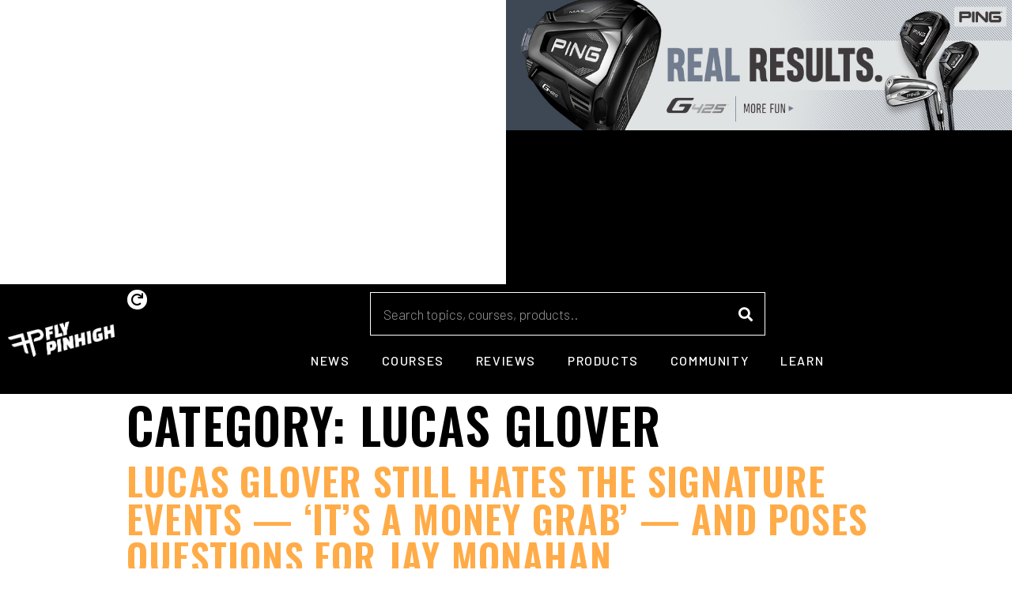

--- FILE ---
content_type: text/html; charset=UTF-8
request_url: https://flypinhigh.com/category/lucas-glover/
body_size: 12498
content:
<!doctype html>
<html lang="en-US" prefix="og: https://ogp.me/ns#">
<head>
	<meta charset="UTF-8">
		<meta name="viewport" content="width=device-width, initial-scale=1">
	<link rel="profile" href="https://gmpg.org/xfn/11">
	
<!-- Search Engine Optimization by Rank Math - https://s.rankmath.com/home -->
<title>Lucas Glover - Fly Pin High</title>
<meta name="robots" content="index, follow, max-snippet:-1, max-video-preview:-1, max-image-preview:large"/>
<link rel="next" href="https://flypinhigh.com/category/lucas-glover/page/2/" />
<meta property="og:locale" content="en_US" />
<meta property="og:type" content="article" />
<meta property="og:title" content="Lucas Glover - Fly Pin High" />
<meta property="og:url" content="https://flypinhigh.com/category/lucas-glover/" />
<meta property="og:site_name" content="Fly Pin High" />
<meta name="twitter:card" content="summary_large_image" />
<meta name="twitter:title" content="Lucas Glover - Fly Pin High" />
<meta name="twitter:label1" content="Posts" />
<meta name="twitter:data1" content="36" />
<script type="application/ld+json" class="rank-math-schema">{"@context":"https://schema.org","@graph":[{"@type":"Person","@id":"https://flypinhigh.com/#person","name":"Fly Pin High","image":{"@type":"ImageObject","@id":"https://flypinhigh.com/#logo","url":"https://flypinhigh.com/wp-content/uploads/2022/06/logopng-1-150x100.png","contentUrl":"https://flypinhigh.com/wp-content/uploads/2022/06/logopng-1-150x100.png","caption":"Fly Pin High","inLanguage":"en-US"}},{"@type":"WebSite","@id":"https://flypinhigh.com/#website","url":"https://flypinhigh.com","name":"Fly Pin High","publisher":{"@id":"https://flypinhigh.com/#person"},"inLanguage":"en-US"},{"@type":"CollectionPage","@id":"https://flypinhigh.com/category/lucas-glover/#webpage","url":"https://flypinhigh.com/category/lucas-glover/","name":"Lucas Glover - Fly Pin High","isPartOf":{"@id":"https://flypinhigh.com/#website"},"inLanguage":"en-US"}]}</script>
<!-- /Rank Math WordPress SEO plugin -->

<link rel="alternate" type="application/rss+xml" title="Fly Pin High &raquo; Feed" href="https://flypinhigh.com/feed/" />
<link rel="alternate" type="application/rss+xml" title="Fly Pin High &raquo; Comments Feed" href="https://flypinhigh.com/comments/feed/" />
<link rel="alternate" type="application/rss+xml" title="Fly Pin High &raquo; Lucas Glover Category Feed" href="https://flypinhigh.com/category/lucas-glover/feed/" />
<style id='wp-img-auto-sizes-contain-inline-css' type='text/css'>
img:is([sizes=auto i],[sizes^="auto," i]){contain-intrinsic-size:3000px 1500px}
/*# sourceURL=wp-img-auto-sizes-contain-inline-css */
</style>
<link rel='stylesheet' id='dce-animations-css' href='https://flypinhigh.com/wp-content/plugins/dynamic-content-for-elementor/assets/css/animations.css?ver=2.6.0' type='text/css' media='all' />
<style id='wp-emoji-styles-inline-css' type='text/css'>

	img.wp-smiley, img.emoji {
		display: inline !important;
		border: none !important;
		box-shadow: none !important;
		height: 1em !important;
		width: 1em !important;
		margin: 0 0.07em !important;
		vertical-align: -0.1em !important;
		background: none !important;
		padding: 0 !important;
	}
/*# sourceURL=wp-emoji-styles-inline-css */
</style>
<link rel='stylesheet' id='wp-block-library-css' href='https://flypinhigh.com/wp-includes/css/dist/block-library/style.min.css?ver=6.9' type='text/css' media='all' />
<style id='global-styles-inline-css' type='text/css'>
:root{--wp--preset--aspect-ratio--square: 1;--wp--preset--aspect-ratio--4-3: 4/3;--wp--preset--aspect-ratio--3-4: 3/4;--wp--preset--aspect-ratio--3-2: 3/2;--wp--preset--aspect-ratio--2-3: 2/3;--wp--preset--aspect-ratio--16-9: 16/9;--wp--preset--aspect-ratio--9-16: 9/16;--wp--preset--color--black: #000000;--wp--preset--color--cyan-bluish-gray: #abb8c3;--wp--preset--color--white: #ffffff;--wp--preset--color--pale-pink: #f78da7;--wp--preset--color--vivid-red: #cf2e2e;--wp--preset--color--luminous-vivid-orange: #ff6900;--wp--preset--color--luminous-vivid-amber: #fcb900;--wp--preset--color--light-green-cyan: #7bdcb5;--wp--preset--color--vivid-green-cyan: #00d084;--wp--preset--color--pale-cyan-blue: #8ed1fc;--wp--preset--color--vivid-cyan-blue: #0693e3;--wp--preset--color--vivid-purple: #9b51e0;--wp--preset--gradient--vivid-cyan-blue-to-vivid-purple: linear-gradient(135deg,rgb(6,147,227) 0%,rgb(155,81,224) 100%);--wp--preset--gradient--light-green-cyan-to-vivid-green-cyan: linear-gradient(135deg,rgb(122,220,180) 0%,rgb(0,208,130) 100%);--wp--preset--gradient--luminous-vivid-amber-to-luminous-vivid-orange: linear-gradient(135deg,rgb(252,185,0) 0%,rgb(255,105,0) 100%);--wp--preset--gradient--luminous-vivid-orange-to-vivid-red: linear-gradient(135deg,rgb(255,105,0) 0%,rgb(207,46,46) 100%);--wp--preset--gradient--very-light-gray-to-cyan-bluish-gray: linear-gradient(135deg,rgb(238,238,238) 0%,rgb(169,184,195) 100%);--wp--preset--gradient--cool-to-warm-spectrum: linear-gradient(135deg,rgb(74,234,220) 0%,rgb(151,120,209) 20%,rgb(207,42,186) 40%,rgb(238,44,130) 60%,rgb(251,105,98) 80%,rgb(254,248,76) 100%);--wp--preset--gradient--blush-light-purple: linear-gradient(135deg,rgb(255,206,236) 0%,rgb(152,150,240) 100%);--wp--preset--gradient--blush-bordeaux: linear-gradient(135deg,rgb(254,205,165) 0%,rgb(254,45,45) 50%,rgb(107,0,62) 100%);--wp--preset--gradient--luminous-dusk: linear-gradient(135deg,rgb(255,203,112) 0%,rgb(199,81,192) 50%,rgb(65,88,208) 100%);--wp--preset--gradient--pale-ocean: linear-gradient(135deg,rgb(255,245,203) 0%,rgb(182,227,212) 50%,rgb(51,167,181) 100%);--wp--preset--gradient--electric-grass: linear-gradient(135deg,rgb(202,248,128) 0%,rgb(113,206,126) 100%);--wp--preset--gradient--midnight: linear-gradient(135deg,rgb(2,3,129) 0%,rgb(40,116,252) 100%);--wp--preset--font-size--small: 13px;--wp--preset--font-size--medium: 20px;--wp--preset--font-size--large: 36px;--wp--preset--font-size--x-large: 42px;--wp--preset--spacing--20: 0.44rem;--wp--preset--spacing--30: 0.67rem;--wp--preset--spacing--40: 1rem;--wp--preset--spacing--50: 1.5rem;--wp--preset--spacing--60: 2.25rem;--wp--preset--spacing--70: 3.38rem;--wp--preset--spacing--80: 5.06rem;--wp--preset--shadow--natural: 6px 6px 9px rgba(0, 0, 0, 0.2);--wp--preset--shadow--deep: 12px 12px 50px rgba(0, 0, 0, 0.4);--wp--preset--shadow--sharp: 6px 6px 0px rgba(0, 0, 0, 0.2);--wp--preset--shadow--outlined: 6px 6px 0px -3px rgb(255, 255, 255), 6px 6px rgb(0, 0, 0);--wp--preset--shadow--crisp: 6px 6px 0px rgb(0, 0, 0);}:where(.is-layout-flex){gap: 0.5em;}:where(.is-layout-grid){gap: 0.5em;}body .is-layout-flex{display: flex;}.is-layout-flex{flex-wrap: wrap;align-items: center;}.is-layout-flex > :is(*, div){margin: 0;}body .is-layout-grid{display: grid;}.is-layout-grid > :is(*, div){margin: 0;}:where(.wp-block-columns.is-layout-flex){gap: 2em;}:where(.wp-block-columns.is-layout-grid){gap: 2em;}:where(.wp-block-post-template.is-layout-flex){gap: 1.25em;}:where(.wp-block-post-template.is-layout-grid){gap: 1.25em;}.has-black-color{color: var(--wp--preset--color--black) !important;}.has-cyan-bluish-gray-color{color: var(--wp--preset--color--cyan-bluish-gray) !important;}.has-white-color{color: var(--wp--preset--color--white) !important;}.has-pale-pink-color{color: var(--wp--preset--color--pale-pink) !important;}.has-vivid-red-color{color: var(--wp--preset--color--vivid-red) !important;}.has-luminous-vivid-orange-color{color: var(--wp--preset--color--luminous-vivid-orange) !important;}.has-luminous-vivid-amber-color{color: var(--wp--preset--color--luminous-vivid-amber) !important;}.has-light-green-cyan-color{color: var(--wp--preset--color--light-green-cyan) !important;}.has-vivid-green-cyan-color{color: var(--wp--preset--color--vivid-green-cyan) !important;}.has-pale-cyan-blue-color{color: var(--wp--preset--color--pale-cyan-blue) !important;}.has-vivid-cyan-blue-color{color: var(--wp--preset--color--vivid-cyan-blue) !important;}.has-vivid-purple-color{color: var(--wp--preset--color--vivid-purple) !important;}.has-black-background-color{background-color: var(--wp--preset--color--black) !important;}.has-cyan-bluish-gray-background-color{background-color: var(--wp--preset--color--cyan-bluish-gray) !important;}.has-white-background-color{background-color: var(--wp--preset--color--white) !important;}.has-pale-pink-background-color{background-color: var(--wp--preset--color--pale-pink) !important;}.has-vivid-red-background-color{background-color: var(--wp--preset--color--vivid-red) !important;}.has-luminous-vivid-orange-background-color{background-color: var(--wp--preset--color--luminous-vivid-orange) !important;}.has-luminous-vivid-amber-background-color{background-color: var(--wp--preset--color--luminous-vivid-amber) !important;}.has-light-green-cyan-background-color{background-color: var(--wp--preset--color--light-green-cyan) !important;}.has-vivid-green-cyan-background-color{background-color: var(--wp--preset--color--vivid-green-cyan) !important;}.has-pale-cyan-blue-background-color{background-color: var(--wp--preset--color--pale-cyan-blue) !important;}.has-vivid-cyan-blue-background-color{background-color: var(--wp--preset--color--vivid-cyan-blue) !important;}.has-vivid-purple-background-color{background-color: var(--wp--preset--color--vivid-purple) !important;}.has-black-border-color{border-color: var(--wp--preset--color--black) !important;}.has-cyan-bluish-gray-border-color{border-color: var(--wp--preset--color--cyan-bluish-gray) !important;}.has-white-border-color{border-color: var(--wp--preset--color--white) !important;}.has-pale-pink-border-color{border-color: var(--wp--preset--color--pale-pink) !important;}.has-vivid-red-border-color{border-color: var(--wp--preset--color--vivid-red) !important;}.has-luminous-vivid-orange-border-color{border-color: var(--wp--preset--color--luminous-vivid-orange) !important;}.has-luminous-vivid-amber-border-color{border-color: var(--wp--preset--color--luminous-vivid-amber) !important;}.has-light-green-cyan-border-color{border-color: var(--wp--preset--color--light-green-cyan) !important;}.has-vivid-green-cyan-border-color{border-color: var(--wp--preset--color--vivid-green-cyan) !important;}.has-pale-cyan-blue-border-color{border-color: var(--wp--preset--color--pale-cyan-blue) !important;}.has-vivid-cyan-blue-border-color{border-color: var(--wp--preset--color--vivid-cyan-blue) !important;}.has-vivid-purple-border-color{border-color: var(--wp--preset--color--vivid-purple) !important;}.has-vivid-cyan-blue-to-vivid-purple-gradient-background{background: var(--wp--preset--gradient--vivid-cyan-blue-to-vivid-purple) !important;}.has-light-green-cyan-to-vivid-green-cyan-gradient-background{background: var(--wp--preset--gradient--light-green-cyan-to-vivid-green-cyan) !important;}.has-luminous-vivid-amber-to-luminous-vivid-orange-gradient-background{background: var(--wp--preset--gradient--luminous-vivid-amber-to-luminous-vivid-orange) !important;}.has-luminous-vivid-orange-to-vivid-red-gradient-background{background: var(--wp--preset--gradient--luminous-vivid-orange-to-vivid-red) !important;}.has-very-light-gray-to-cyan-bluish-gray-gradient-background{background: var(--wp--preset--gradient--very-light-gray-to-cyan-bluish-gray) !important;}.has-cool-to-warm-spectrum-gradient-background{background: var(--wp--preset--gradient--cool-to-warm-spectrum) !important;}.has-blush-light-purple-gradient-background{background: var(--wp--preset--gradient--blush-light-purple) !important;}.has-blush-bordeaux-gradient-background{background: var(--wp--preset--gradient--blush-bordeaux) !important;}.has-luminous-dusk-gradient-background{background: var(--wp--preset--gradient--luminous-dusk) !important;}.has-pale-ocean-gradient-background{background: var(--wp--preset--gradient--pale-ocean) !important;}.has-electric-grass-gradient-background{background: var(--wp--preset--gradient--electric-grass) !important;}.has-midnight-gradient-background{background: var(--wp--preset--gradient--midnight) !important;}.has-small-font-size{font-size: var(--wp--preset--font-size--small) !important;}.has-medium-font-size{font-size: var(--wp--preset--font-size--medium) !important;}.has-large-font-size{font-size: var(--wp--preset--font-size--large) !important;}.has-x-large-font-size{font-size: var(--wp--preset--font-size--x-large) !important;}
/*# sourceURL=global-styles-inline-css */
</style>

<style id='classic-theme-styles-inline-css' type='text/css'>
/*! This file is auto-generated */
.wp-block-button__link{color:#fff;background-color:#32373c;border-radius:9999px;box-shadow:none;text-decoration:none;padding:calc(.667em + 2px) calc(1.333em + 2px);font-size:1.125em}.wp-block-file__button{background:#32373c;color:#fff;text-decoration:none}
/*# sourceURL=/wp-includes/css/classic-themes.min.css */
</style>
<link rel='stylesheet' id='hello-elementor-css' href='https://flypinhigh.com/wp-content/themes/hello-elementor/style.min.css?ver=2.5.0' type='text/css' media='all' />
<link rel='stylesheet' id='hello-elementor-theme-style-css' href='https://flypinhigh.com/wp-content/themes/hello-elementor/theme.min.css?ver=2.5.0' type='text/css' media='all' />
<link rel='stylesheet' id='elementor-icons-css' href='https://flypinhigh.com/wp-content/plugins/elementor/assets/lib/eicons/css/elementor-icons.min.css?ver=5.16.0' type='text/css' media='all' />
<link rel='stylesheet' id='elementor-frontend-legacy-css' href='https://flypinhigh.com/wp-content/plugins/elementor/assets/css/frontend-legacy.min.css?ver=3.7.8' type='text/css' media='all' />
<link rel='stylesheet' id='elementor-frontend-css' href='https://flypinhigh.com/wp-content/plugins/elementor/assets/css/frontend.min.css?ver=3.7.8' type='text/css' media='all' />
<link rel='stylesheet' id='elementor-post-5-css' href='https://flypinhigh.com/wp-content/uploads/elementor/css/post-5.css?ver=1666655580' type='text/css' media='all' />
<link rel='stylesheet' id='dce-style-css' href='https://flypinhigh.com/wp-content/plugins/dynamic-content-for-elementor/assets/css/style.min.css?ver=2.6.0' type='text/css' media='all' />
<link rel='stylesheet' id='dashicons-css' href='https://flypinhigh.com/wp-includes/css/dashicons.min.css?ver=6.9' type='text/css' media='all' />
<link rel='stylesheet' id='elementor-pro-css' href='https://flypinhigh.com/wp-content/plugins/elementor-pro/assets/css/frontend.min.css?ver=3.7.7' type='text/css' media='all' />
<link rel='stylesheet' id='font-awesome-5-all-css' href='https://flypinhigh.com/wp-content/plugins/elementor/assets/lib/font-awesome/css/all.min.css?ver=3.7.8' type='text/css' media='all' />
<link rel='stylesheet' id='font-awesome-4-shim-css' href='https://flypinhigh.com/wp-content/plugins/elementor/assets/lib/font-awesome/css/v4-shims.min.css?ver=3.7.8' type='text/css' media='all' />
<link rel='stylesheet' id='elementor-global-css' href='https://flypinhigh.com/wp-content/uploads/elementor/css/global.css?ver=1666655582' type='text/css' media='all' />
<link rel='stylesheet' id='elementor-post-84-css' href='https://flypinhigh.com/wp-content/uploads/elementor/css/post-84.css?ver=1713831932' type='text/css' media='all' />
<link rel='stylesheet' id='elementor-post-286-css' href='https://flypinhigh.com/wp-content/uploads/elementor/css/post-286.css?ver=1666714289' type='text/css' media='all' />
<link rel='stylesheet' id='ecs-styles-css' href='https://flypinhigh.com/wp-content/plugins/ele-custom-skin/assets/css/ecs-style.css?ver=3.1.7' type='text/css' media='all' />
<link rel='stylesheet' id='elementor-post-128-css' href='https://flypinhigh.com/wp-content/uploads/elementor/css/post-128.css?ver=1654814989' type='text/css' media='all' />
<link rel='stylesheet' id='elementor-post-190-css' href='https://flypinhigh.com/wp-content/uploads/elementor/css/post-190.css?ver=1654893736' type='text/css' media='all' />
<link rel='stylesheet' id='google-fonts-1-css' href='https://fonts.googleapis.com/css?family=Roboto%3A100%2C100italic%2C200%2C200italic%2C300%2C300italic%2C400%2C400italic%2C500%2C500italic%2C600%2C600italic%2C700%2C700italic%2C800%2C800italic%2C900%2C900italic%7CRoboto+Slab%3A100%2C100italic%2C200%2C200italic%2C300%2C300italic%2C400%2C400italic%2C500%2C500italic%2C600%2C600italic%2C700%2C700italic%2C800%2C800italic%2C900%2C900italic%7CBarlow%3A100%2C100italic%2C200%2C200italic%2C300%2C300italic%2C400%2C400italic%2C500%2C500italic%2C600%2C600italic%2C700%2C700italic%2C800%2C800italic%2C900%2C900italic%7COswald%3A100%2C100italic%2C200%2C200italic%2C300%2C300italic%2C400%2C400italic%2C500%2C500italic%2C600%2C600italic%2C700%2C700italic%2C800%2C800italic%2C900%2C900italic&#038;display=swap&#038;ver=6.9' type='text/css' media='all' />
<link rel='stylesheet' id='elementor-icons-shared-0-css' href='https://flypinhigh.com/wp-content/plugins/elementor/assets/lib/font-awesome/css/fontawesome.min.css?ver=5.15.3' type='text/css' media='all' />
<link rel='stylesheet' id='elementor-icons-fa-solid-css' href='https://flypinhigh.com/wp-content/plugins/elementor/assets/lib/font-awesome/css/solid.min.css?ver=5.15.3' type='text/css' media='all' />
<script type="text/javascript" src="https://flypinhigh.com/wp-includes/js/jquery/jquery.min.js?ver=3.7.1" id="jquery-core-js"></script>
<script type="text/javascript" src="https://flypinhigh.com/wp-includes/js/jquery/jquery-migrate.min.js?ver=3.4.1" id="jquery-migrate-js"></script>
<script type="text/javascript" src="https://flypinhigh.com/wp-content/plugins/elementor/assets/lib/font-awesome/js/v4-shims.min.js?ver=3.7.8" id="font-awesome-4-shim-js"></script>
<script type="text/javascript" id="ecs_ajax_load-js-extra">
/* <![CDATA[ */
var ecs_ajax_params = {"ajaxurl":"https://flypinhigh.com/wp-admin/admin-ajax.php","posts":"{\"category_name\":\"lucas-glover\",\"error\":\"\",\"m\":\"\",\"p\":0,\"post_parent\":\"\",\"subpost\":\"\",\"subpost_id\":\"\",\"attachment\":\"\",\"attachment_id\":0,\"name\":\"\",\"pagename\":\"\",\"page_id\":0,\"second\":\"\",\"minute\":\"\",\"hour\":\"\",\"day\":0,\"monthnum\":0,\"year\":0,\"w\":0,\"tag\":\"\",\"cat\":546,\"tag_id\":\"\",\"author\":\"\",\"author_name\":\"\",\"feed\":\"\",\"tb\":\"\",\"paged\":0,\"meta_key\":\"\",\"meta_value\":\"\",\"preview\":\"\",\"s\":\"\",\"sentence\":\"\",\"title\":\"\",\"fields\":\"all\",\"menu_order\":\"\",\"embed\":\"\",\"category__in\":[],\"category__not_in\":[],\"category__and\":[],\"post__in\":[],\"post__not_in\":[],\"post_name__in\":[],\"tag__in\":[],\"tag__not_in\":[],\"tag__and\":[],\"tag_slug__in\":[],\"tag_slug__and\":[],\"post_parent__in\":[],\"post_parent__not_in\":[],\"author__in\":[],\"author__not_in\":[],\"search_columns\":[],\"ignore_sticky_posts\":false,\"suppress_filters\":false,\"cache_results\":true,\"update_post_term_cache\":true,\"update_menu_item_cache\":false,\"lazy_load_term_meta\":true,\"update_post_meta_cache\":true,\"post_type\":\"\",\"posts_per_page\":10,\"nopaging\":false,\"comments_per_page\":\"50\",\"no_found_rows\":false,\"order\":\"DESC\"}"};
//# sourceURL=ecs_ajax_load-js-extra
/* ]]> */
</script>
<script type="text/javascript" src="https://flypinhigh.com/wp-content/plugins/ele-custom-skin/assets/js/ecs_ajax_pagination.js?ver=3.1.7" id="ecs_ajax_load-js"></script>
<script type="text/javascript" src="https://flypinhigh.com/wp-content/plugins/ele-custom-skin/assets/js/ecs.js?ver=3.1.7" id="ecs-script-js"></script>
<link rel="https://api.w.org/" href="https://flypinhigh.com/wp-json/" /><link rel="alternate" title="JSON" type="application/json" href="https://flypinhigh.com/wp-json/wp/v2/categories/546" /><link rel="EditURI" type="application/rsd+xml" title="RSD" href="https://flypinhigh.com/xmlrpc.php?rsd" />
<meta name="generator" content="WordPress 6.9" />
<link rel="icon" href="https://flypinhigh.com/wp-content/uploads/2022/06/cropped-logopng-1-32x32.png" sizes="32x32" />
<link rel="icon" href="https://flypinhigh.com/wp-content/uploads/2022/06/cropped-logopng-1-192x192.png" sizes="192x192" />
<link rel="apple-touch-icon" href="https://flypinhigh.com/wp-content/uploads/2022/06/cropped-logopng-1-180x180.png" />
<meta name="msapplication-TileImage" content="https://flypinhigh.com/wp-content/uploads/2022/06/cropped-logopng-1-270x270.png" />
<link rel='stylesheet' id='dce-dynamic-visibility-css' href='https://flypinhigh.com/wp-content/plugins/dynamic-content-for-elementor/assets/css/dynamic-visibility.min.css?ver=2.6.0' type='text/css' media='all' />
<link rel='stylesheet' id='e-animations-css' href='https://flypinhigh.com/wp-content/plugins/elementor/assets/lib/animations/animations.min.css?ver=3.7.8' type='text/css' media='all' />
</head>
<body class="archive category category-lucas-glover category-546 wp-custom-logo wp-theme-hello-elementor elementor-default elementor-kit-5">

		<div data-elementor-type="header" data-elementor-id="84" data-term-id="546" data-obj-id="546" class="elementor elementor-84 dce-elementor-term-546 elementor-location-header">
					<div class="elementor-section-wrap">
								<section data-dce-background-color="#FFFFFF" class="elementor-section elementor-top-section elementor-element elementor-element-ba00b15 elementor-section-full_width elementor-section-height-default elementor-section-height-default" data-id="ba00b15" data-element_type="section" data-settings="{&quot;background_background&quot;:&quot;classic&quot;}">
						<div class="elementor-container elementor-column-gap-no">
							<div class="elementor-row">
					<div class="elementor-column elementor-col-50 elementor-top-column elementor-element elementor-element-788edce" data-id="788edce" data-element_type="column">
			<div class="elementor-column-wrap elementor-element-populated">
							<div class="elementor-widget-wrap">
						<div class="elementor-element elementor-element-c595312 dce_masking-none elementor-aspect-ratio-169 elementor-widget elementor-widget-video" data-id="c595312" data-element_type="widget" data-settings="{&quot;youtube_url&quot;:&quot;https:\/\/www.youtube.com\/watch?v=DtDZiqpd_FA&quot;,&quot;video_type&quot;:&quot;youtube&quot;,&quot;controls&quot;:&quot;yes&quot;,&quot;aspect_ratio&quot;:&quot;169&quot;}" data-widget_type="video.default">
				<div class="elementor-widget-container">
					<div class="elementor-wrapper elementor-fit-aspect-ratio elementor-open-inline">
			<div class="elementor-video"></div>		</div>
				</div>
				</div>
						</div>
					</div>
		</div>
				<div data-dce-background-color="#000000" class="elementor-column elementor-col-50 elementor-top-column elementor-element elementor-element-bbd95c8" data-id="bbd95c8" data-element_type="column" data-settings="{&quot;background_background&quot;:&quot;classic&quot;}">
			<div class="elementor-column-wrap elementor-element-populated">
							<div class="elementor-widget-wrap">
						<div class="elementor-element elementor-element-f043faf dce_masking-none elementor-widget elementor-widget-image" data-id="f043faf" data-element_type="widget" data-widget_type="image.default">
				<div class="elementor-widget-container">
								<div class="elementor-image">
													<a href="https://702pros.com" target="_blank">
							<img width="800" height="206" src="https://flypinhigh.com/wp-content/uploads/2022/06/7213016601695287480.jpg" class="attachment-large size-large" alt="" srcset="https://flypinhigh.com/wp-content/uploads/2022/06/7213016601695287480.jpg 970w, https://flypinhigh.com/wp-content/uploads/2022/06/7213016601695287480-300x77.jpg 300w, https://flypinhigh.com/wp-content/uploads/2022/06/7213016601695287480-768x198.jpg 768w" sizes="(max-width: 800px) 100vw, 800px" />								</a>
														</div>
						</div>
				</div>
						</div>
					</div>
		</div>
								</div>
					</div>
		</section>
				<section data-dce-background-color="#FFFFFF00" class="elementor-section elementor-top-section elementor-element elementor-element-7a4cd8f elementor-section-boxed elementor-section-height-default elementor-section-height-default" data-id="7a4cd8f" data-element_type="section" data-settings="{&quot;background_background&quot;:&quot;classic&quot;,&quot;shape_divider_top&quot;:&quot;tilt&quot;}">
					<div class="elementor-shape elementor-shape-top" data-negative="false">
			<svg xmlns="http://www.w3.org/2000/svg" viewBox="0 0 1000 100" preserveAspectRatio="none">
	<path class="elementor-shape-fill" d="M0,6V0h1000v100L0,6z"/>
</svg>		</div>
					<div class="elementor-container elementor-column-gap-default">
							<div class="elementor-row">
					<div class="elementor-column elementor-col-50 elementor-top-column elementor-element elementor-element-726890d" data-id="726890d" data-element_type="column">
			<div class="elementor-column-wrap elementor-element-populated">
							<div class="elementor-widget-wrap">
						<div class="elementor-element elementor-element-1810a7e dce_masking-none elementor-widget elementor-widget-image" data-id="1810a7e" data-element_type="widget" data-widget_type="image.default">
				<div class="elementor-widget-container">
								<div class="elementor-image">
													<a href="https://flypinhigh.com">
							<img width="303" height="100" src="https://flypinhigh.com/wp-content/uploads/2022/06/logopng-1.png" class="attachment-large size-large" alt="logopng-1" srcset="https://flypinhigh.com/wp-content/uploads/2022/06/logopng-1.png 303w, https://flypinhigh.com/wp-content/uploads/2022/06/logopng-1-300x99.png 300w" sizes="(max-width: 303px) 100vw, 303px" />								</a>
														</div>
						</div>
				</div>
						</div>
					</div>
		</div>
				<div class="elementor-column elementor-col-50 elementor-top-column elementor-element elementor-element-a095ab5" data-id="a095ab5" data-element_type="column">
			<div class="elementor-column-wrap elementor-element-populated">
							<div class="elementor-widget-wrap">
						<div class="elementor-element elementor-element-1922cec elementor-widget__width-auto elementor-absolute elementor-view-default elementor-widget elementor-widget-icon" data-id="1922cec" data-element_type="widget" data-settings="{&quot;_position&quot;:&quot;absolute&quot;}" data-widget_type="icon.default">
				<div class="elementor-widget-container">
					<div class="elementor-icon-wrapper">
			<a class="elementor-icon" href="https://flypinhigh.com/?s=">
			<i aria-hidden="true" class="fas fa-redo"></i>			</a>
		</div>
				</div>
				</div>
				<div class="elementor-element elementor-element-e1c5d44 elementor-widget__width-auto tho-auto-off elementor-button-align-stretch elementor-widget elementor-widget-form" data-id="e1c5d44" data-element_type="widget" data-settings="{&quot;button_width&quot;:&quot;20&quot;,&quot;step_previous_label&quot;:&quot;Previous&quot;,&quot;dce_confirm_dialog_enabled&quot;:&quot;no&quot;,&quot;step_type&quot;:&quot;number_text&quot;,&quot;step_icon_shape&quot;:&quot;circle&quot;,&quot;label_icon_size&quot;:{&quot;unit&quot;:&quot;px&quot;,&quot;size&quot;:&quot;&quot;,&quot;sizes&quot;:[]},&quot;field_icon_size&quot;:{&quot;unit&quot;:&quot;px&quot;,&quot;size&quot;:&quot;&quot;,&quot;sizes&quot;:[]}}" data-widget_type="form.default">
				<div class="elementor-widget-container">
					<form class="elementor-form" method="post" name="Header Search">
			<input type="hidden" name="post_id" value="84"/>
			<input type="hidden" name="form_id" value="e1c5d44"/>
			<input type="hidden" name="referer_title" value="Lucas Glover - Fly Pin High" />

			
			<div class="elementor-form-fields-wrapper elementor-labels-">
								<div class="elementor-field-type-text elementor-field-group elementor-column elementor-field-group-header_search elementor-col-80">
												<label for="form-field-header_search" class="elementor-field-label elementor-screen-only">
								Search							</label>
														<input size="1" type="text" name="form_fields[header_search]" id="form-field-header_search" class="elementor-field elementor-size-sm  elementor-field-textual" placeholder="Search topics, courses, products..">
											</div>
								<div class="elementor-field-group elementor-column elementor-field-type-submit elementor-col-20 e-form__buttons">
					<button type="submit" class="elementor-button elementor-size-sm">
						<span >
															<span class="elementor-align-icon-left elementor-button-icon">
									<i aria-hidden="true" class="fas fa-search"></i>																			<span class="elementor-screen-only">Submit</span>
																	</span>
																				</span>
					</button>
				</div>
			</div>
		</form>
				</div>
				</div>
				<div class="elementor-element elementor-element-24a53ae elementor-widget elementor-widget-html" data-id="24a53ae" data-element_type="widget" data-widget_type="html.default">
				<div class="elementor-widget-container">
			<nav><ul>
    <li id="restaurantsa" class="hoigoti"><a href="#">News</a>
    <ul id="restaurantsul">
    <a href="#"><li>Delivery</li></a>
<a href="#"><li>Courses</li></a>
<a href="#"><li>Chinese</li></a>
<a href="#"><li>Italian</li></a>
<a href="#"><li>Reservations</li></a>
<a href="#"><li>Japanese</li></a>
<a href="#"><li>Mexican</li></a>
<a href="#"><li>Thai</li></a>
</ul>
    </li>
    <li id="homeaa" class="hoigoti"><a href="/service-deals">Courses</a>
    <ul id="homeul">
    <a href="#"><li>Contractors</li></a>
<a href="#"><li>Electricians</li></a>
<a href="#"><li>Home Cleaners</li></a>
<a href="#"><li>HVAC</li></a>
<a href="#"><li>Landscaping</li></a>
<a href="#"><li>Locksmiths
</li></a>
<a href="#"><li>Movers
</li></a>
<a href="#"><li>Plumbers</li></a>
</ul>
</li>
    <li id="autoa" class="hoigoti"><a href="/service-deals">Reviews</a>
    <ul id="autoul">
    <a href="#"><li>Auto Repair</li></a>
<a href="#"><li>Auto Detailing</li></a>
<a href="#"><li>Body Shops
</li></a>
<a href="#"><li>Car Wash
</li></a>
<a href="#"><li>Car Dealers</li></a>
<a href="#"><li>Oil Change
</li></a>
<a href="#"><li>Movers
</li></a>
<a href="#"><li>Towing</li></a>
</ul>
</li>
         <li id="morea" class="hoigoti"><a href="/service-deals">Products</a>
    <ul id="moreul">
    <a href="#"><li>Dry Cleaning</li></a>
<a href="#"><li>Phone Repair</li></a>
<a href="#"><li>Bars</li></a>
<a href="#"><li>Nightlife
</li></a>
<a href="#"><li>Hair</li></a>
<a href="#"><li>Salons
</li></a>
<a href="#"><li>Gyms
</li></a>
<a href="#"><li>Massage
</li></a>
<a href="#"><li>Shopping
</li></a>

</ul>
         <li id="morea" class="hoigoti"><a href="/service-deals">Community</a>
    <ul id="moreul">
    <a href="#"><li>Dry Cleaning</li></a>
<a href="#"><li>Phone Repair</li></a>
<a href="#"><li>Bars</li></a>
<a href="#"><li>Nightlife
</li></a>
<a href="#"><li>Hair</li></a>
<a href="#"><li>Salons
</li></a>
<a href="#"><li>Gyms
</li></a>
<a href="#"><li>Massage
</li></a>
<a href="#"><li>Shopping
</li></a>

</ul>
         <li id="morea" class="hoigoti"><a href="/service-deals">Learn</a>
    <ul id="moreul">
    <a href="#"><li>Dry Cleaning</li></a>
<a href="#"><li>Phone Repair</li></a>
<a href="#"><li>Bars</li></a>
<a href="#"><li>Nightlife
</li></a>
<a href="#"><li>Hair</li></a>
<a href="#"><li>Salons
</li></a>
<a href="#"><li>Gyms
</li></a>
<a href="#"><li>Massage
</li></a>
<a href="#"><li>Shopping
</li></a>

</ul>
</ul>

</nav>		</div>
				</div>
				<div class="elementor-element elementor-element-36c45d2 elementor-widget elementor-widget-html" data-id="36c45d2" data-element_type="widget" data-widget_type="html.default">
				<div class="elementor-widget-container">
			<script>
 jQuery(".tho-auto-off input").focus(function(){
    jQuery(this).attr('autocomplete', 'off');
 });
</script>		</div>
				</div>
						</div>
					</div>
		</div>
								</div>
					</div>
		</section>
							</div>
				</div>
		<main id="content" class="site-main" role="main">

			<header class="page-header">
			<h1 class="entry-title">Category: <span>Lucas Glover</span></h1>		</header>
		<div class="page-content">
					<article class="post">
				<h2 class="entry-title"><a href="https://flypinhigh.com/lucas-glover-still-hates-the-signature-events-its-a-money-grab-and-poses-questions-for-jay-monahan/">Lucas Glover still hates the signature events — &#8216;it&#8217;s a money grab&#8217; — and poses questions for Jay Monahan</a></h2><a href="https://flypinhigh.com/lucas-glover-still-hates-the-signature-events-its-a-money-grab-and-poses-questions-for-jay-monahan/"><img width="32" height="32" src="https://flypinhigh.com/wp-content/uploads/2022/10/cropped-golfweek-favicon-2.png" class="attachment-large size-large wp-post-image" alt="" decoding="async" /></a><p>“Nothing that has happened in the last two years in golf, in my opinion, will help the game.&#8221;</p>
			</article>
					<article class="post">
				<h2 class="entry-title"><a href="https://flypinhigh.com/how-pga-tour-plans-to-bring-life-back-to-cognizant-classic-at-pga-national/">How PGA Tour plans to bring life back to Cognizant Classic at PGA National</a></h2><a href="https://flypinhigh.com/how-pga-tour-plans-to-bring-life-back-to-cognizant-classic-at-pga-national/"><img width="32" height="32" src="https://flypinhigh.com/wp-content/uploads/2022/10/cropped-golfweek-favicon-2.png" class="attachment-large size-large wp-post-image" alt="" decoding="async" /></a><p>In other words: A second chance to make a first impression.</p>
			</article>
					<article class="post">
				<h2 class="entry-title"><a href="https://flypinhigh.com/lucas-glover-wds-from-2024-wm-phoenix-open-because-he-was-going-to-miss-his-tee-time/">Lucas Glover WDs from 2024 WM Phoenix Open because he was going to miss his tee time</a></h2><a href="https://flypinhigh.com/lucas-glover-wds-from-2024-wm-phoenix-open-because-he-was-going-to-miss-his-tee-time/"><img width="32" height="32" src="https://flypinhigh.com/wp-content/uploads/2022/10/cropped-golfweek-favicon-2.png" class="attachment-large size-large wp-post-image" alt="" decoding="async" loading="lazy" /></a><p>&#8220;I&#8217;m kicking myself but laughing at myself at the same time.&#8221;</p>
			</article>
					<article class="post">
				<h2 class="entry-title"><a href="https://flypinhigh.com/before-meeting-at-the-grant-thornton-invitational-leona-maguire-lucas-glover-googled-each-other/">Before meeting at the Grant Thornton Invitational, Leona Maguire &#038; Lucas Glover googled each other.</a></h2><a href="https://flypinhigh.com/before-meeting-at-the-grant-thornton-invitational-leona-maguire-lucas-glover-googled-each-other/"><img width="32" height="32" src="https://flypinhigh.com/wp-content/uploads/2022/10/cropped-golfweek-favicon-2.png" class="attachment-large size-large wp-post-image" alt="" decoding="async" loading="lazy" /></a><p>“We probably weren&#8217;t the star-studded pairing,” said Maguire, who relishes an underdog role.</p>
			</article>
					<article class="post">
				<h2 class="entry-title"><a href="https://flypinhigh.com/lucas-glover-hosts-his-own-sirius-xm-pga-tour-radio-show/">Lucas Glover hosts his own Sirius XM PGA Tour Radio show</a></h2><a href="https://flypinhigh.com/lucas-glover-hosts-his-own-sirius-xm-pga-tour-radio-show/"><img width="32" height="32" src="https://flypinhigh.com/wp-content/uploads/2022/10/cropped-golfweek-favicon-2.png" class="attachment-large size-large wp-post-image" alt="" decoding="async" loading="lazy" /></a><p>The Lucas Glover Show will premiere December 6 at 8 pm ET.</p>
			</article>
					<article class="post">
				<h2 class="entry-title"><a href="https://flypinhigh.com/five-things-you-should-know-about-the-hero-world-challenge-tigers-struggles-at-15-lucas-glover-wins-and-a-pair-of-texans-are-leading/">Five things you should know about the Hero World Challenge: Tiger&#8217;s struggles at 15, Lucas Glover wins, and a pair of Texans are leading.</a></h2><a href="https://flypinhigh.com/five-things-you-should-know-about-the-hero-world-challenge-tigers-struggles-at-15-lucas-glover-wins-and-a-pair-of-texans-are-leading/"><img width="32" height="32" src="https://flypinhigh.com/wp-content/uploads/2022/10/cropped-golfweek-favicon-2.png" class="attachment-large size-large wp-post-image" alt="" decoding="async" loading="lazy" /></a><p>Here&#8217;s what you need to know from the second round in the Bahamas.</p>
			</article>
					<article class="post">
				<h2 class="entry-title"><a href="https://flypinhigh.com/who-was-the-rookie-of-the-year-on-the-pga-tour-who-was-the-comeback-of-2023-we-have-some-thoughts/">Who was the rookie of the year on the PGA Tour? Who was the comeback of 2023? We have some thoughts</a></h2><a href="https://flypinhigh.com/who-was-the-rookie-of-the-year-on-the-pga-tour-who-was-the-comeback-of-2023-we-have-some-thoughts/"><img width="32" height="32" src="https://flypinhigh.com/wp-content/uploads/2022/10/cropped-golfweek-favicon-2.png" class="attachment-large size-large wp-post-image" alt="" decoding="async" loading="lazy" /></a><p>Ballots for PGA Tour awards for the year won’t be mailed out to players until December, but why wait?</p>
			</article>
					<article class="post">
				<h2 class="entry-title"><a href="https://flypinhigh.com/qa-with-lucas-glover-why-signature-events-are-terrible-and-should-liv-players-be-allowed-to-return/">Q&#038;A with Lucas Glover: Why signature events are terrible, and should LIV players be allowed to return?</a></h2><a href="https://flypinhigh.com/qa-with-lucas-glover-why-signature-events-are-terrible-and-should-liv-players-be-allowed-to-return/"><img width="32" height="32" src="https://flypinhigh.com/wp-content/uploads/2022/10/cropped-golfweek-favicon-2.png" class="attachment-large size-large wp-post-image" alt="" decoding="async" loading="lazy" /></a><p>&#8220;I&#8217;m to that point where I’ve become the old, get off my lawn guy. I&#8217;m kind of there.&#8221;</p>
			</article>
					<article class="post">
				<h2 class="entry-title"><a href="https://flypinhigh.com/the-case-for-each-of-the-potential-u-s-ryder-cup-captains-picks-for-italy/">The case for each of the potential U.S. Ryder Cup captains&#8217; picks for Italy</a></h2><a href="https://flypinhigh.com/the-case-for-each-of-the-potential-u-s-ryder-cup-captains-picks-for-italy/"><img width="32" height="32" src="https://flypinhigh.com/wp-content/uploads/2022/10/cropped-golfweek-favicon-2.png" class="attachment-large size-large wp-post-image" alt="" decoding="async" loading="lazy" /></a><p>Does Justin Thomas get the nod on past performances? Will Brooks Koepka or any other LIV players be selected?</p>
			</article>
					<article class="post">
				<h2 class="entry-title"><a href="https://flypinhigh.com/justin-rose-throws-out-the-first-pitch-before-playing-at-bmw-championship/">Justin Rose throws out the first pitch before playing at BMW Championship</a></h2><a href="https://flypinhigh.com/justin-rose-throws-out-the-first-pitch-before-playing-at-bmw-championship/"><img width="32" height="32" src="https://flypinhigh.com/wp-content/uploads/2022/10/cropped-golfweek-favicon-2.png" class="attachment-large size-large wp-post-image" alt="" decoding="async" loading="lazy" /></a><p>&#8220;I&#8217;ve never thrown a baseball until yesterday,&#8221; he admitted Monday.</p>
			</article>
			</div>

	
			<nav class="pagination" role="navigation">
						<div class="nav-previous"><a href="https://flypinhigh.com/category/lucas-glover/page/2/" ><span class="meta-nav">&larr;</span> older</a></div>
						<div class="nav-next"></div>
		</nav>
	</main>
		<div data-elementor-type="footer" data-elementor-id="286" data-term-id="546" data-obj-id="546" class="elementor elementor-286 dce-elementor-term-546 elementor-location-footer">
					<div class="elementor-section-wrap">
								<section class="elementor-section elementor-top-section elementor-element elementor-element-6711f03 elementor-section-boxed elementor-section-height-default elementor-section-height-default" data-id="6711f03" data-element_type="section">
						<div class="elementor-container elementor-column-gap-default">
							<div class="elementor-row">
					<div class="elementor-column elementor-col-25 elementor-top-column elementor-element elementor-element-9cae198" data-id="9cae198" data-element_type="column">
			<div class="elementor-column-wrap elementor-element-populated">
							<div class="elementor-widget-wrap">
						<div class="elementor-element elementor-element-c1a8522 dce_masking-none elementor-widget elementor-widget-image" data-id="c1a8522" data-element_type="widget" data-widget_type="image.default">
				<div class="elementor-widget-container">
								<div class="elementor-image">
												<img width="303" height="100" src="https://flypinhigh.com/wp-content/uploads/2022/06/logopng-1.png" class="attachment-full size-full" alt="logopng-1" loading="lazy" srcset="https://flypinhigh.com/wp-content/uploads/2022/06/logopng-1.png 303w, https://flypinhigh.com/wp-content/uploads/2022/06/logopng-1-300x99.png 300w" sizes="auto, (max-width: 303px) 100vw, 303px" />														</div>
						</div>
				</div>
				<div class="elementor-element elementor-element-c763913 elementor-widget elementor-widget-text-editor" data-id="c763913" data-element_type="widget" data-widget_type="text-editor.default">
				<div class="elementor-widget-container">
								<div class="elementor-text-editor elementor-clearfix">
				<p dir="auto" data-pm-slice="1 1 []"> FlyPinHigh.com (FPH) started as a small business. Yet it has now transformed from being an internet golf blog to a golf industry leader. FPH is now the best online resource for golf.</p>					</div>
						</div>
				</div>
						</div>
					</div>
		</div>
				<div class="elementor-column elementor-col-25 elementor-top-column elementor-element elementor-element-b88ee29" data-id="b88ee29" data-element_type="column">
			<div class="elementor-column-wrap elementor-element-populated">
							<div class="elementor-widget-wrap">
						<div class="elementor-element elementor-element-378fd77 elementor-widget elementor-widget-heading" data-id="378fd77" data-element_type="widget" data-widget_type="heading.default">
				<div class="elementor-widget-container">
			<h4 class="elementor-heading-title elementor-size-default">Support</h4>		</div>
				</div>
				<div class="elementor-element elementor-element-92c92a3 elementor-widget elementor-widget-html" data-id="92c92a3" data-element_type="widget" data-widget_type="html.default">
				<div class="elementor-widget-container">
			<ul>
    <li><a href="">Fly PinHigh Media Group</a></li>
    <li><a href=""><span class="__cf_email__" data-cfemail="2940474f46694f455059404741404e41074a4644">[email&#160;protected]</span></a></li>
    <li><a href="">HQ, Las Vegas, NV</a></li>
</ul>		</div>
				</div>
						</div>
					</div>
		</div>
				<div class="elementor-column elementor-col-25 elementor-top-column elementor-element elementor-element-7c16a53" data-id="7c16a53" data-element_type="column">
			<div class="elementor-column-wrap elementor-element-populated">
							<div class="elementor-widget-wrap">
						<div class="elementor-element elementor-element-74c5b2f elementor-widget elementor-widget-heading" data-id="74c5b2f" data-element_type="widget" data-widget_type="heading.default">
				<div class="elementor-widget-container">
			<h4 class="elementor-heading-title elementor-size-default">Contact</h4>		</div>
				</div>
				<div class="elementor-element elementor-element-3cfe246 elementor-widget elementor-widget-html" data-id="3cfe246" data-element_type="widget" data-widget_type="html.default">
				<div class="elementor-widget-container">
			<ul>
    <li><a href="">Fly PinHigh Media Group</a></li>
    <li><a href=""><span class="__cf_email__" data-cfemail="96fff8f0f9d6f0faefe6fff8fefff1feb8f5f9fb">[email&#160;protected]</span></a></li>
    <li><a href="">HQ, Las Vegas, NV</a></li>
</ul>		</div>
				</div>
						</div>
					</div>
		</div>
				<div class="elementor-column elementor-col-25 elementor-top-column elementor-element elementor-element-88ec6e9" data-id="88ec6e9" data-element_type="column">
			<div class="elementor-column-wrap elementor-element-populated">
							<div class="elementor-widget-wrap">
						<div class="elementor-element elementor-element-3215068 elementor-widget elementor-widget-heading" data-id="3215068" data-element_type="widget" data-widget_type="heading.default">
				<div class="elementor-widget-container">
			<h4 class="elementor-heading-title elementor-size-default">Company</h4>		</div>
				</div>
				<div class="elementor-element elementor-element-56e365f elementor-widget elementor-widget-html" data-id="56e365f" data-element_type="widget" data-widget_type="html.default">
				<div class="elementor-widget-container">
			<ul>
    <li><a href="">Fly PinHigh Media Group</a></li>
    <li><a href=""><span class="__cf_email__" data-cfemail="472e29212807212b3e372e292f2e202f6924282a">[email&#160;protected]</span></a></li>
    <li><a href="">HQ, Las Vegas, NV</a></li>
</ul>		</div>
				</div>
						</div>
					</div>
		</div>
								</div>
					</div>
		</section>
				<section class="elementor-section elementor-top-section elementor-element elementor-element-c69cec1 elementor-section-boxed elementor-section-height-default elementor-section-height-default" data-id="c69cec1" data-element_type="section">
						<div class="elementor-container elementor-column-gap-default">
							<div class="elementor-row">
					<div class="elementor-column elementor-col-50 elementor-top-column elementor-element elementor-element-88aab50" data-id="88aab50" data-element_type="column">
			<div class="elementor-column-wrap elementor-element-populated">
							<div class="elementor-widget-wrap">
						<div class="elementor-element elementor-element-71e5374 elementor-widget elementor-widget-text-editor" data-id="71e5374" data-element_type="widget" data-widget_type="text-editor.default">
				<div class="elementor-widget-container">
								<div class="elementor-text-editor elementor-clearfix">
				<p>Copyright ©2022 Fly Pin High</p>					</div>
						</div>
				</div>
						</div>
					</div>
		</div>
				<div class="elementor-column elementor-col-50 elementor-top-column elementor-element elementor-element-9877b8f" data-id="9877b8f" data-element_type="column">
			<div class="elementor-column-wrap elementor-element-populated">
							<div class="elementor-widget-wrap">
						<div class="elementor-element elementor-element-3af3be6 elementor-widget elementor-widget-text-editor" data-id="3af3be6" data-element_type="widget" data-widget_type="text-editor.default">
				<div class="elementor-widget-container">
								<div class="elementor-text-editor elementor-clearfix">
				<p>Web design by <a href="https://702pros.com" target="_blank" rel="noopener">702 Pros</a></p>					</div>
						</div>
				</div>
						</div>
					</div>
		</div>
								</div>
					</div>
		</section>
							</div>
				</div>
		
<script data-cfasync="false" src="/cdn-cgi/scripts/5c5dd728/cloudflare-static/email-decode.min.js"></script><script type="speculationrules">
{"prefetch":[{"source":"document","where":{"and":[{"href_matches":"/*"},{"not":{"href_matches":["/wp-*.php","/wp-admin/*","/wp-content/uploads/*","/wp-content/*","/wp-content/plugins/*","/wp-content/themes/hello-elementor/*","/*\\?(.+)"]}},{"not":{"selector_matches":"a[rel~=\"nofollow\"]"}},{"not":{"selector_matches":".no-prefetch, .no-prefetch a"}}]},"eagerness":"conservative"}]}
</script>
<script type="text/javascript" src="https://flypinhigh.com/wp-content/plugins/dynamicconditions/Public/js/dynamic-conditions-public.js?ver=1.6.0" id="dynamic-conditions-js"></script>
<script type="text/javascript" src="https://flypinhigh.com/wp-content/plugins/elementor/assets/js/webpack.runtime.min.js?ver=3.7.8" id="elementor-webpack-runtime-js"></script>
<script type="text/javascript" src="https://flypinhigh.com/wp-content/plugins/elementor/assets/js/frontend-modules.min.js?ver=3.7.8" id="elementor-frontend-modules-js"></script>
<script type="text/javascript" src="https://flypinhigh.com/wp-content/plugins/elementor/assets/lib/waypoints/waypoints.min.js?ver=4.0.2" id="elementor-waypoints-js"></script>
<script type="text/javascript" src="https://flypinhigh.com/wp-includes/js/jquery/ui/core.min.js?ver=1.13.3" id="jquery-ui-core-js"></script>
<script type="text/javascript" src="https://flypinhigh.com/wp-content/plugins/elementor/assets/lib/swiper/swiper.min.js?ver=5.3.6" id="swiper-js"></script>
<script type="text/javascript" src="https://flypinhigh.com/wp-content/plugins/elementor/assets/lib/share-link/share-link.min.js?ver=3.7.8" id="share-link-js"></script>
<script type="text/javascript" src="https://flypinhigh.com/wp-content/plugins/elementor/assets/lib/dialog/dialog.min.js?ver=4.9.0" id="elementor-dialog-js"></script>
<script type="text/javascript" id="elementor-frontend-js-before">
/* <![CDATA[ */
var elementorFrontendConfig = {"environmentMode":{"edit":false,"wpPreview":false,"isScriptDebug":false},"i18n":{"shareOnFacebook":"Share on Facebook","shareOnTwitter":"Share on Twitter","pinIt":"Pin it","download":"Download","downloadImage":"Download image","fullscreen":"Fullscreen","zoom":"Zoom","share":"Share","playVideo":"Play Video","previous":"Previous","next":"Next","close":"Close"},"is_rtl":false,"breakpoints":{"xs":0,"sm":480,"md":768,"lg":1025,"xl":1440,"xxl":1600},"responsive":{"breakpoints":{"mobile":{"label":"Mobile","value":767,"default_value":767,"direction":"max","is_enabled":true},"mobile_extra":{"label":"Mobile Extra","value":880,"default_value":880,"direction":"max","is_enabled":false},"tablet":{"label":"Tablet","value":1024,"default_value":1024,"direction":"max","is_enabled":true},"tablet_extra":{"label":"Tablet Extra","value":1200,"default_value":1200,"direction":"max","is_enabled":false},"laptop":{"label":"Laptop","value":1366,"default_value":1366,"direction":"max","is_enabled":false},"widescreen":{"label":"Widescreen","value":2400,"default_value":2400,"direction":"min","is_enabled":false}}},"version":"3.7.8","is_static":false,"experimentalFeatures":{"e_import_export":true,"e_hidden_wordpress_widgets":true,"theme_builder_v2":true,"landing-pages":true,"elements-color-picker":true,"favorite-widgets":true,"admin-top-bar":true,"page-transitions":true,"notes":true,"form-submissions":true,"e_scroll_snap":true},"urls":{"assets":"https:\/\/flypinhigh.com\/wp-content\/plugins\/elementor\/assets\/"},"settings":{"editorPreferences":[],"dynamicooo":[]},"kit":{"active_breakpoints":["viewport_mobile","viewport_tablet"],"global_image_lightbox":"yes","lightbox_enable_counter":"yes","lightbox_enable_fullscreen":"yes","lightbox_enable_zoom":"yes","lightbox_enable_share":"yes","lightbox_title_src":"title","lightbox_description_src":"description"},"post":{"id":0,"title":"Lucas Glover - Fly Pin High","excerpt":""}};
//# sourceURL=elementor-frontend-js-before
/* ]]> */
</script>
<script type="text/javascript" src="https://flypinhigh.com/wp-content/plugins/elementor/assets/js/frontend.min.js?ver=3.7.8" id="elementor-frontend-js"></script>
<script type="text/javascript" src="https://flypinhigh.com/wp-content/plugins/ele-custom-skin-pro/assets/js/ecspro.js?ver=3.2.4" id="ecspro-js"></script>
<script type="text/javascript" src="https://flypinhigh.com/wp-content/plugins/elementor-pro/assets/js/webpack-pro.runtime.min.js?ver=3.7.7" id="elementor-pro-webpack-runtime-js"></script>
<script type="text/javascript" src="https://flypinhigh.com/wp-includes/js/dist/hooks.min.js?ver=dd5603f07f9220ed27f1" id="wp-hooks-js"></script>
<script type="text/javascript" src="https://flypinhigh.com/wp-includes/js/dist/i18n.min.js?ver=c26c3dc7bed366793375" id="wp-i18n-js"></script>
<script type="text/javascript" id="wp-i18n-js-after">
/* <![CDATA[ */
wp.i18n.setLocaleData( { 'text direction\u0004ltr': [ 'ltr' ] } );
//# sourceURL=wp-i18n-js-after
/* ]]> */
</script>
<script type="text/javascript" id="elementor-pro-frontend-js-before">
/* <![CDATA[ */
var ElementorProFrontendConfig = {"ajaxurl":"https:\/\/flypinhigh.com\/wp-admin\/admin-ajax.php","nonce":"65fb94f1f2","urls":{"assets":"https:\/\/flypinhigh.com\/wp-content\/plugins\/elementor-pro\/assets\/","rest":"https:\/\/flypinhigh.com\/wp-json\/"},"shareButtonsNetworks":{"facebook":{"title":"Facebook","has_counter":true},"twitter":{"title":"Twitter"},"linkedin":{"title":"LinkedIn","has_counter":true},"pinterest":{"title":"Pinterest","has_counter":true},"reddit":{"title":"Reddit","has_counter":true},"vk":{"title":"VK","has_counter":true},"odnoklassniki":{"title":"OK","has_counter":true},"tumblr":{"title":"Tumblr"},"digg":{"title":"Digg"},"skype":{"title":"Skype"},"stumbleupon":{"title":"StumbleUpon","has_counter":true},"mix":{"title":"Mix"},"telegram":{"title":"Telegram"},"pocket":{"title":"Pocket","has_counter":true},"xing":{"title":"XING","has_counter":true},"whatsapp":{"title":"WhatsApp"},"email":{"title":"Email"},"print":{"title":"Print"}},"facebook_sdk":{"lang":"en_US","app_id":""},"lottie":{"defaultAnimationUrl":"https:\/\/flypinhigh.com\/wp-content\/plugins\/elementor-pro\/modules\/lottie\/assets\/animations\/default.json"}};
//# sourceURL=elementor-pro-frontend-js-before
/* ]]> */
</script>
<script type="text/javascript" src="https://flypinhigh.com/wp-content/plugins/elementor-pro/assets/js/frontend.min.js?ver=3.7.7" id="elementor-pro-frontend-js"></script>
<script type="text/javascript" src="https://flypinhigh.com/wp-content/plugins/elementor-pro/assets/js/preloaded-elements-handlers.min.js?ver=3.7.7" id="pro-preloaded-elements-handlers-js"></script>
<script type="text/javascript" src="https://flypinhigh.com/wp-content/plugins/elementor/assets/js/preloaded-modules.min.js?ver=3.7.8" id="preloaded-modules-js"></script>
<script type="text/javascript" src="https://flypinhigh.com/wp-content/plugins/elementor-pro/assets/lib/sticky/jquery.sticky.min.js?ver=3.7.7" id="e-sticky-js"></script>
<script type="text/javascript" src="https://flypinhigh.com/wp-content/plugins/dynamic-content-for-elementor/assets/js/settings.min.js?ver=2.6.0" id="dce-settings-js"></script>
<script type="text/javascript" src="https://flypinhigh.com/wp-content/plugins/dynamic-content-for-elementor/assets/js/fix-background-loop.min.js?ver=2.6.0" id="dce-fix-background-loop-js"></script>
<script id="wp-emoji-settings" type="application/json">
{"baseUrl":"https://s.w.org/images/core/emoji/17.0.2/72x72/","ext":".png","svgUrl":"https://s.w.org/images/core/emoji/17.0.2/svg/","svgExt":".svg","source":{"concatemoji":"https://flypinhigh.com/wp-includes/js/wp-emoji-release.min.js?ver=6.9"}}
</script>
<script type="module">
/* <![CDATA[ */
/*! This file is auto-generated */
const a=JSON.parse(document.getElementById("wp-emoji-settings").textContent),o=(window._wpemojiSettings=a,"wpEmojiSettingsSupports"),s=["flag","emoji"];function i(e){try{var t={supportTests:e,timestamp:(new Date).valueOf()};sessionStorage.setItem(o,JSON.stringify(t))}catch(e){}}function c(e,t,n){e.clearRect(0,0,e.canvas.width,e.canvas.height),e.fillText(t,0,0);t=new Uint32Array(e.getImageData(0,0,e.canvas.width,e.canvas.height).data);e.clearRect(0,0,e.canvas.width,e.canvas.height),e.fillText(n,0,0);const a=new Uint32Array(e.getImageData(0,0,e.canvas.width,e.canvas.height).data);return t.every((e,t)=>e===a[t])}function p(e,t){e.clearRect(0,0,e.canvas.width,e.canvas.height),e.fillText(t,0,0);var n=e.getImageData(16,16,1,1);for(let e=0;e<n.data.length;e++)if(0!==n.data[e])return!1;return!0}function u(e,t,n,a){switch(t){case"flag":return n(e,"\ud83c\udff3\ufe0f\u200d\u26a7\ufe0f","\ud83c\udff3\ufe0f\u200b\u26a7\ufe0f")?!1:!n(e,"\ud83c\udde8\ud83c\uddf6","\ud83c\udde8\u200b\ud83c\uddf6")&&!n(e,"\ud83c\udff4\udb40\udc67\udb40\udc62\udb40\udc65\udb40\udc6e\udb40\udc67\udb40\udc7f","\ud83c\udff4\u200b\udb40\udc67\u200b\udb40\udc62\u200b\udb40\udc65\u200b\udb40\udc6e\u200b\udb40\udc67\u200b\udb40\udc7f");case"emoji":return!a(e,"\ud83e\u1fac8")}return!1}function f(e,t,n,a){let r;const o=(r="undefined"!=typeof WorkerGlobalScope&&self instanceof WorkerGlobalScope?new OffscreenCanvas(300,150):document.createElement("canvas")).getContext("2d",{willReadFrequently:!0}),s=(o.textBaseline="top",o.font="600 32px Arial",{});return e.forEach(e=>{s[e]=t(o,e,n,a)}),s}function r(e){var t=document.createElement("script");t.src=e,t.defer=!0,document.head.appendChild(t)}a.supports={everything:!0,everythingExceptFlag:!0},new Promise(t=>{let n=function(){try{var e=JSON.parse(sessionStorage.getItem(o));if("object"==typeof e&&"number"==typeof e.timestamp&&(new Date).valueOf()<e.timestamp+604800&&"object"==typeof e.supportTests)return e.supportTests}catch(e){}return null}();if(!n){if("undefined"!=typeof Worker&&"undefined"!=typeof OffscreenCanvas&&"undefined"!=typeof URL&&URL.createObjectURL&&"undefined"!=typeof Blob)try{var e="postMessage("+f.toString()+"("+[JSON.stringify(s),u.toString(),c.toString(),p.toString()].join(",")+"));",a=new Blob([e],{type:"text/javascript"});const r=new Worker(URL.createObjectURL(a),{name:"wpTestEmojiSupports"});return void(r.onmessage=e=>{i(n=e.data),r.terminate(),t(n)})}catch(e){}i(n=f(s,u,c,p))}t(n)}).then(e=>{for(const n in e)a.supports[n]=e[n],a.supports.everything=a.supports.everything&&a.supports[n],"flag"!==n&&(a.supports.everythingExceptFlag=a.supports.everythingExceptFlag&&a.supports[n]);var t;a.supports.everythingExceptFlag=a.supports.everythingExceptFlag&&!a.supports.flag,a.supports.everything||((t=a.source||{}).concatemoji?r(t.concatemoji):t.wpemoji&&t.twemoji&&(r(t.twemoji),r(t.wpemoji)))});
//# sourceURL=https://flypinhigh.com/wp-includes/js/wp-emoji-loader.min.js
/* ]]> */
</script>

<script defer src="https://static.cloudflareinsights.com/beacon.min.js/vcd15cbe7772f49c399c6a5babf22c1241717689176015" integrity="sha512-ZpsOmlRQV6y907TI0dKBHq9Md29nnaEIPlkf84rnaERnq6zvWvPUqr2ft8M1aS28oN72PdrCzSjY4U6VaAw1EQ==" data-cf-beacon='{"version":"2024.11.0","token":"fbf46a07ca7a4eed8a0774716bd46e2f","r":1,"server_timing":{"name":{"cfCacheStatus":true,"cfEdge":true,"cfExtPri":true,"cfL4":true,"cfOrigin":true,"cfSpeedBrain":true},"location_startswith":null}}' crossorigin="anonymous"></script>
</body>
</html>


--- FILE ---
content_type: text/css
request_url: https://flypinhigh.com/wp-content/uploads/elementor/css/post-5.css?ver=1666655580
body_size: 1308
content:
.elementor-kit-5{--e-global-color-primary:#000000;--e-global-color-secondary:#FFAC48;--e-global-color-text:#949494;--e-global-color-accent:#EFEFEF;--e-global-color-8cc6872:#FFAC48;--e-global-color-7aa386b:#FFFEFC;--e-global-color-b20b2fe:#949494;--e-global-color-5295703:#000000;--e-global-color-d0cc6cd:#EFEFEF;--e-global-typography-primary-font-family:"Roboto";--e-global-typography-primary-font-weight:600;--e-global-typography-secondary-font-family:"Roboto Slab";--e-global-typography-secondary-font-weight:400;--e-global-typography-text-font-family:"Barlow";--e-global-typography-text-font-size:16px;--e-global-typography-text-font-weight:300;--e-global-typography-accent-font-family:"Roboto";--e-global-typography-accent-font-weight:500;--e-global-typography-5e5f3f1-font-family:"Oswald";--e-global-typography-5e5f3f1-font-size:62px;--e-global-typography-5e5f3f1-font-weight:600;--e-global-typography-5e5f3f1-text-transform:uppercase;--e-global-typography-5e5f3f1-line-height:1em;--e-global-typography-5e5f3f1-letter-spacing:1.2px;--e-global-typography-cbaf7e0-font-family:"Barlow";--e-global-typography-cbaf7e0-font-size:16px;--e-global-typography-cbaf7e0-font-weight:400;--e-global-typography-cbaf7e0-text-transform:capitalize;--e-global-typography-9e1f524-font-family:"Barlow";--e-global-typography-9e1f524-font-size:14px;--e-global-typography-9e1f524-font-weight:400;--e-global-typography-9e1f524-text-transform:uppercase;--e-global-typography-9e1f524-letter-spacing:0.6px;--e-global-typography-ecf3891-font-family:"Oswald";--e-global-typography-ecf3891-font-size:48px;--e-global-typography-ecf3891-font-weight:600;--e-global-typography-ecf3891-text-transform:uppercase;--e-global-typography-ecf3891-line-height:1em;--e-global-typography-ecf3891-letter-spacing:1.2px;--e-global-typography-127453d-font-family:"Barlow";--e-global-typography-127453d-font-size:14px;--e-global-typography-127453d-font-weight:500;--e-global-typography-127453d-text-transform:uppercase;--e-global-typography-345fdb7-font-family:"Oswald";--e-global-typography-345fdb7-font-size:24px;--e-global-typography-345fdb7-font-weight:600;--e-global-typography-345fdb7-text-transform:uppercase;--e-global-typography-345fdb7-line-height:1em;--e-global-typography-60d4148-font-family:"Barlow";--e-global-typography-60d4148-font-size:42px;--e-global-typography-60d4148-font-weight:700;--e-global-typography-8d619c3-font-family:"Barlow";--e-global-typography-8d619c3-font-size:14px;--e-global-typography-8d619c3-font-weight:300;--e-global-typography-fca10ec-font-family:"Oswald";--e-global-typography-fca10ec-font-size:18px;--e-global-typography-fca10ec-font-weight:600;--e-global-typography-fca10ec-text-transform:uppercase;--e-global-typography-fca10ec-line-height:1em;--e-global-typography-e0fced4-font-family:"Barlow";--e-global-typography-e0fced4-font-size:18px;--e-global-typography-e0fced4-font-weight:400;--e-global-typography-e0fced4-font-style:italic;--e-global-typography-801753f-font-family:"Oswald";--e-global-typography-801753f-font-size:36px;--e-global-typography-801753f-font-weight:500;--e-global-typography-801753f-text-transform:uppercase;--e-global-typography-801753f-line-height:1em;--e-global-typography-801753f-letter-spacing:1.2px;--e-global-typography-ee79f15-font-family:"Oswald";--e-global-typography-ee79f15-font-size:20px;--e-global-typography-ee79f15-font-weight:600;--e-global-typography-ee79f15-text-transform:uppercase;--e-global-typography-85681d4-font-family:"Oswald";--e-global-typography-85681d4-font-size:24px;--e-global-typography-85681d4-font-weight:500;--e-global-typography-85681d4-text-transform:capitalize;--e-global-typography-d61211e-font-family:"Oswald";--e-global-typography-d61211e-font-size:21px;--e-global-typography-d61211e-font-weight:500;--e-global-typography-d61211e-text-transform:capitalize;--e-global-typography-21a4167-font-family:"Oswald";--e-global-typography-21a4167-font-size:200px;--e-global-typography-21a4167-font-weight:600;--e-global-typography-21a4167-text-transform:uppercase;--e-global-typography-21a4167-line-height:1em;--e-global-typography-55074c3-font-family:"Barlow";--e-global-typography-55074c3-font-size:18px;--e-global-typography-55074c3-font-weight:600;color:var( --e-global-color-b20b2fe );font-family:var( --e-global-typography-text-font-family ), Sans-serif;font-size:var( --e-global-typography-text-font-size );font-weight:var( --e-global-typography-text-font-weight );}.elementor-kit-5 a{color:var( --e-global-color-8cc6872 );}.elementor-kit-5 h1{color:var( --e-global-color-5295703 );font-family:var( --e-global-typography-5e5f3f1-font-family ), Sans-serif;font-size:var( --e-global-typography-5e5f3f1-font-size );font-weight:var( --e-global-typography-5e5f3f1-font-weight );text-transform:var( --e-global-typography-5e5f3f1-text-transform );line-height:var( --e-global-typography-5e5f3f1-line-height );letter-spacing:var( --e-global-typography-5e5f3f1-letter-spacing );word-spacing:var( --e-global-typography-5e5f3f1-word-spacing );}.elementor-kit-5 h2{color:var( --e-global-color-5295703 );font-family:var( --e-global-typography-ecf3891-font-family ), Sans-serif;font-size:var( --e-global-typography-ecf3891-font-size );font-weight:var( --e-global-typography-ecf3891-font-weight );text-transform:var( --e-global-typography-ecf3891-text-transform );line-height:var( --e-global-typography-ecf3891-line-height );letter-spacing:var( --e-global-typography-ecf3891-letter-spacing );word-spacing:var( --e-global-typography-ecf3891-word-spacing );}.elementor-kit-5 h3{color:var( --e-global-color-5295703 );font-family:var( --e-global-typography-801753f-font-family ), Sans-serif;font-size:var( --e-global-typography-801753f-font-size );font-weight:var( --e-global-typography-801753f-font-weight );text-transform:var( --e-global-typography-801753f-text-transform );line-height:var( --e-global-typography-801753f-line-height );letter-spacing:var( --e-global-typography-801753f-letter-spacing );word-spacing:var( --e-global-typography-801753f-word-spacing );}.elementor-kit-5 h4{color:var( --e-global-color-5295703 );font-family:var( --e-global-typography-345fdb7-font-family ), Sans-serif;font-size:var( --e-global-typography-345fdb7-font-size );font-weight:var( --e-global-typography-345fdb7-font-weight );text-transform:var( --e-global-typography-345fdb7-text-transform );line-height:var( --e-global-typography-345fdb7-line-height );letter-spacing:var( --e-global-typography-345fdb7-letter-spacing );word-spacing:var( --e-global-typography-345fdb7-word-spacing );}.elementor-kit-5 h5{color:var( --e-global-color-5295703 );font-family:var( --e-global-typography-fca10ec-font-family ), Sans-serif;font-size:var( --e-global-typography-fca10ec-font-size );font-weight:var( --e-global-typography-fca10ec-font-weight );text-transform:var( --e-global-typography-fca10ec-text-transform );line-height:var( --e-global-typography-fca10ec-line-height );letter-spacing:var( --e-global-typography-fca10ec-letter-spacing );word-spacing:var( --e-global-typography-fca10ec-word-spacing );}.elementor-kit-5 h6{color:var( --e-global-color-5295703 );font-family:var( --e-global-typography-55074c3-font-family ), Sans-serif;font-size:var( --e-global-typography-55074c3-font-size );font-weight:var( --e-global-typography-55074c3-font-weight );line-height:var( --e-global-typography-55074c3-line-height );letter-spacing:var( --e-global-typography-55074c3-letter-spacing );word-spacing:var( --e-global-typography-55074c3-word-spacing );}.elementor-kit-5 button,.elementor-kit-5 input[type="button"],.elementor-kit-5 input[type="submit"],.elementor-kit-5 .elementor-button{font-family:var( --e-global-typography-9e1f524-font-family ), Sans-serif;font-size:var( --e-global-typography-9e1f524-font-size );font-weight:var( --e-global-typography-9e1f524-font-weight );text-transform:var( --e-global-typography-9e1f524-text-transform );line-height:var( --e-global-typography-9e1f524-line-height );letter-spacing:var( --e-global-typography-9e1f524-letter-spacing );word-spacing:var( --e-global-typography-9e1f524-word-spacing );color:var( --e-global-color-7aa386b );background-color:var( --e-global-color-8cc6872 );border-style:solid;border-width:0px 0px 0px 0px;border-radius:0px 0px 0px 0px;padding:16px 26px 16px 26px;}.elementor-kit-5 label{color:var( --e-global-color-5295703 );font-family:"Barlow", Sans-serif;font-size:18px;font-weight:600;line-height:2.5em;}.elementor-kit-5 input:not([type="button"]):not([type="submit"]),.elementor-kit-5 textarea,.elementor-kit-5 .elementor-field-textual{font-family:var( --e-global-typography-text-font-family ), Sans-serif;font-size:var( --e-global-typography-text-font-size );font-weight:var( --e-global-typography-text-font-weight );color:var( --e-global-color-b20b2fe );background-color:var( --e-global-color-7aa386b );border-style:solid;border-width:1px 1px 1px 1px;border-color:var( --e-global-color-d0cc6cd );border-radius:0px 0px 0px 0px;}.elementor-section.elementor-section-boxed > .elementor-container{max-width:1140px;}.e-container{--container-max-width:1140px;}.elementor-widget:not(:last-child){margin-bottom:20px;}.elementor-element{--widgets-spacing:20px;}{}h1.entry-title{display:var(--page-title-display);}.elementor-kit-5 e-page-transition{background-color:#FFBC7D;}@media(max-width:1024px){.elementor-kit-5{font-size:var( --e-global-typography-text-font-size );}.elementor-kit-5 h1{font-size:var( --e-global-typography-5e5f3f1-font-size );line-height:var( --e-global-typography-5e5f3f1-line-height );letter-spacing:var( --e-global-typography-5e5f3f1-letter-spacing );word-spacing:var( --e-global-typography-5e5f3f1-word-spacing );}.elementor-kit-5 h2{font-size:var( --e-global-typography-ecf3891-font-size );line-height:var( --e-global-typography-ecf3891-line-height );letter-spacing:var( --e-global-typography-ecf3891-letter-spacing );word-spacing:var( --e-global-typography-ecf3891-word-spacing );}.elementor-kit-5 h3{font-size:var( --e-global-typography-801753f-font-size );line-height:var( --e-global-typography-801753f-line-height );letter-spacing:var( --e-global-typography-801753f-letter-spacing );word-spacing:var( --e-global-typography-801753f-word-spacing );}.elementor-kit-5 h4{font-size:var( --e-global-typography-345fdb7-font-size );line-height:var( --e-global-typography-345fdb7-line-height );letter-spacing:var( --e-global-typography-345fdb7-letter-spacing );word-spacing:var( --e-global-typography-345fdb7-word-spacing );}.elementor-kit-5 h5{font-size:var( --e-global-typography-fca10ec-font-size );line-height:var( --e-global-typography-fca10ec-line-height );letter-spacing:var( --e-global-typography-fca10ec-letter-spacing );word-spacing:var( --e-global-typography-fca10ec-word-spacing );}.elementor-kit-5 h6{font-size:var( --e-global-typography-55074c3-font-size );line-height:var( --e-global-typography-55074c3-line-height );letter-spacing:var( --e-global-typography-55074c3-letter-spacing );word-spacing:var( --e-global-typography-55074c3-word-spacing );}.elementor-kit-5 button,.elementor-kit-5 input[type="button"],.elementor-kit-5 input[type="submit"],.elementor-kit-5 .elementor-button{font-size:var( --e-global-typography-9e1f524-font-size );line-height:var( --e-global-typography-9e1f524-line-height );letter-spacing:var( --e-global-typography-9e1f524-letter-spacing );word-spacing:var( --e-global-typography-9e1f524-word-spacing );}.elementor-kit-5 input:not([type="button"]):not([type="submit"]),.elementor-kit-5 textarea,.elementor-kit-5 .elementor-field-textual{font-size:var( --e-global-typography-text-font-size );}.elementor-section.elementor-section-boxed > .elementor-container{max-width:1024px;}.e-container{--container-max-width:1024px;}}@media(max-width:767px){.elementor-kit-5{--e-global-typography-5e5f3f1-font-size:48px;--e-global-typography-ecf3891-font-size:40px;--e-global-typography-21a4167-font-size:108px;font-size:var( --e-global-typography-text-font-size );}.elementor-kit-5 h1{font-size:var( --e-global-typography-5e5f3f1-font-size );line-height:var( --e-global-typography-5e5f3f1-line-height );letter-spacing:var( --e-global-typography-5e5f3f1-letter-spacing );word-spacing:var( --e-global-typography-5e5f3f1-word-spacing );}.elementor-kit-5 h2{font-size:var( --e-global-typography-ecf3891-font-size );line-height:var( --e-global-typography-ecf3891-line-height );letter-spacing:var( --e-global-typography-ecf3891-letter-spacing );word-spacing:var( --e-global-typography-ecf3891-word-spacing );}.elementor-kit-5 h3{font-size:var( --e-global-typography-801753f-font-size );line-height:var( --e-global-typography-801753f-line-height );letter-spacing:var( --e-global-typography-801753f-letter-spacing );word-spacing:var( --e-global-typography-801753f-word-spacing );}.elementor-kit-5 h4{font-size:var( --e-global-typography-345fdb7-font-size );line-height:var( --e-global-typography-345fdb7-line-height );letter-spacing:var( --e-global-typography-345fdb7-letter-spacing );word-spacing:var( --e-global-typography-345fdb7-word-spacing );}.elementor-kit-5 h5{font-size:var( --e-global-typography-fca10ec-font-size );line-height:var( --e-global-typography-fca10ec-line-height );letter-spacing:var( --e-global-typography-fca10ec-letter-spacing );word-spacing:var( --e-global-typography-fca10ec-word-spacing );}.elementor-kit-5 h6{font-size:var( --e-global-typography-55074c3-font-size );line-height:var( --e-global-typography-55074c3-line-height );letter-spacing:var( --e-global-typography-55074c3-letter-spacing );word-spacing:var( --e-global-typography-55074c3-word-spacing );}.elementor-kit-5 button,.elementor-kit-5 input[type="button"],.elementor-kit-5 input[type="submit"],.elementor-kit-5 .elementor-button{font-size:var( --e-global-typography-9e1f524-font-size );line-height:var( --e-global-typography-9e1f524-line-height );letter-spacing:var( --e-global-typography-9e1f524-letter-spacing );word-spacing:var( --e-global-typography-9e1f524-word-spacing );}.elementor-kit-5 input:not([type="button"]):not([type="submit"]),.elementor-kit-5 textarea,.elementor-kit-5 .elementor-field-textual{font-size:var( --e-global-typography-text-font-size );}.elementor-section.elementor-section-boxed > .elementor-container{max-width:767px;}.e-container{--container-max-width:767px;}}

--- FILE ---
content_type: text/css
request_url: https://flypinhigh.com/wp-content/uploads/elementor/css/post-128.css?ver=1654814989
body_size: 815
content:
.elementor-128 .elementor-element.elementor-element-a287b7d > .elementor-container{max-width:1400px;}.elementor-128 .elementor-element.elementor-element-a287b7d:not(.elementor-motion-effects-element-type-background), .elementor-128 .elementor-element.elementor-element-a287b7d > .elementor-motion-effects-container > .elementor-motion-effects-layer{background-position:center center;background-size:cover;}.elementor-128 .elementor-element.elementor-element-a287b7d > .elementor-background-overlay{background-color:transparent;background-image:linear-gradient(180deg, #000000 0%, #00000063 33%);opacity:1;transition:background 0.3s, border-radius 0.3s, opacity 0.3s;}.elementor-128 .elementor-element.elementor-element-a287b7d{transition:background 0.3s, border 0.3s, border-radius 0.3s, box-shadow 0.3s;margin-top:-72px;margin-bottom:0px;padding:240px 35px 240px 35px;}.elementor-128 .elementor-element.elementor-element-a287b7d > .elementor-shape-bottom .elementor-shape-fill{fill:#FFFEFC;}.elementor-128 .elementor-element.elementor-element-a287b7d > .elementor-shape-bottom svg{width:calc(138% + 1.3px);height:120px;transform:translateX(-50%) rotateY(180deg);}.elementor-128 .elementor-element.elementor-element-4407d5f > .elementor-element-populated{margin:0px 0px 0px 0px;--e-column-margin-right:0px;--e-column-margin-left:0px;}.elementor-128 .elementor-element.elementor-element-2395238{text-align:left;}.elementor-128 .elementor-element.elementor-element-2395238 .elementor-heading-title{color:#FFFFFF;font-family:var( --e-global-typography-5e5f3f1-font-family ), Sans-serif;font-size:var( --e-global-typography-5e5f3f1-font-size );font-weight:var( --e-global-typography-5e5f3f1-font-weight );text-transform:var( --e-global-typography-5e5f3f1-text-transform );line-height:var( --e-global-typography-5e5f3f1-line-height );letter-spacing:var( --e-global-typography-5e5f3f1-letter-spacing );word-spacing:var( --e-global-typography-5e5f3f1-word-spacing );}.elementor-128 .elementor-element.elementor-element-c6178b4{text-align:left;color:#FFFFFF;font-family:"Barlow", Sans-serif;font-size:21px;font-weight:500;text-transform:capitalize;}.elementor-128 .elementor-element.elementor-element-c6178b4 > .elementor-widget-container{margin:0px 0px 10px 0px;}.elementor-128 .elementor-element.elementor-element-7207992 .elementor-button .elementor-align-icon-right{margin-left:19px;}.elementor-128 .elementor-element.elementor-element-7207992 .elementor-button .elementor-align-icon-left{margin-right:19px;}.elementor-128 .elementor-element.elementor-element-7207992 .elementor-button{font-family:"Barlow", Sans-serif;font-size:18px;font-weight:700;text-transform:uppercase;letter-spacing:2.2px;fill:#FFFFFF;color:#FFFFFF;background-color:#61CE7000;border-style:solid;border-width:0px 0px 0px 0px;border-radius:0px 0px 0px 0px;padding:0px 0px 0px 0px;}.elementor-128 .elementor-element.elementor-element-7207992 > .elementor-widget-container{margin:0px 0px 0px 0px;}.elementor-128 .elementor-element.elementor-element-7207992{width:100%;max-width:100%;}@media(max-width:1024px){.elementor-128 .elementor-element.elementor-element-2395238 .elementor-heading-title{font-size:var( --e-global-typography-5e5f3f1-font-size );line-height:var( --e-global-typography-5e5f3f1-line-height );letter-spacing:var( --e-global-typography-5e5f3f1-letter-spacing );word-spacing:var( --e-global-typography-5e5f3f1-word-spacing );}}@media(min-width:768px){.elementor-128 .elementor-element.elementor-element-4407d5f{width:39.571%;}.elementor-128 .elementor-element.elementor-element-40f6db7{width:60.429%;}}@media(max-width:767px){.elementor-128 .elementor-element.elementor-element-4407d5f > .elementor-element-populated{margin:0px 10px 0px 10px;--e-column-margin-right:10px;--e-column-margin-left:10px;}.elementor-128 .elementor-element.elementor-element-2395238 .elementor-heading-title{font-size:var( --e-global-typography-5e5f3f1-font-size );line-height:var( --e-global-typography-5e5f3f1-line-height );letter-spacing:var( --e-global-typography-5e5f3f1-letter-spacing );word-spacing:var( --e-global-typography-5e5f3f1-word-spacing );}.elementor-128 .elementor-element.elementor-element-7207992 > .elementor-widget-container{margin:0px 0px 0px 0px;}.elementor-128 .elementor-element.elementor-element-7207992{width:100%;max-width:100%;}}/* Start custom CSS for button, class: .elementor-element-7207992 */.elementor-128 .elementor-element.elementor-element-7207992 i {
    background: #000; padding:12px 14px 13px 17px;
    transition:ease 500ms;
    transform: translateX(-30px);
}

.elementor-128 .elementor-element.elementor-element-7207992 .elementor-button-text {
    background: #000; padding:8px 10px 8px 12px;
        transition:ease 500ms;
}

.elementor-128 .elementor-element.elementor-element-7207992 .elementor-button:hover i {
        animation: dinngle 6s infinite;
        animation-delay: .3s;
        transform: translateX(0px);
            transition:ease 500ms;
            box-shadow: 10px 10px 0 #fff;
              box-shadow: 10px 10px 0 #00000033;
}
.elementor-128 .elementor-element.elementor-element-7207992 .elementor-button-text:hover {
    box-shadow: -10px -10px 0 #00000033;
}

.elementor-128 .elementor-element.elementor-element-7207992 {
    transition:ease 500ms;
}
@keyframes dinngle {
    0% { 
    transform: translateX(0px);
    
    }
    25% { transform:translateX(-30px);
    }
    50% { transform:translateX(00px);
    }
    75% { transform:translateX(-30px);
    }
    100% { 
    transform: translateX(0px);
        
    }
}/* End custom CSS */